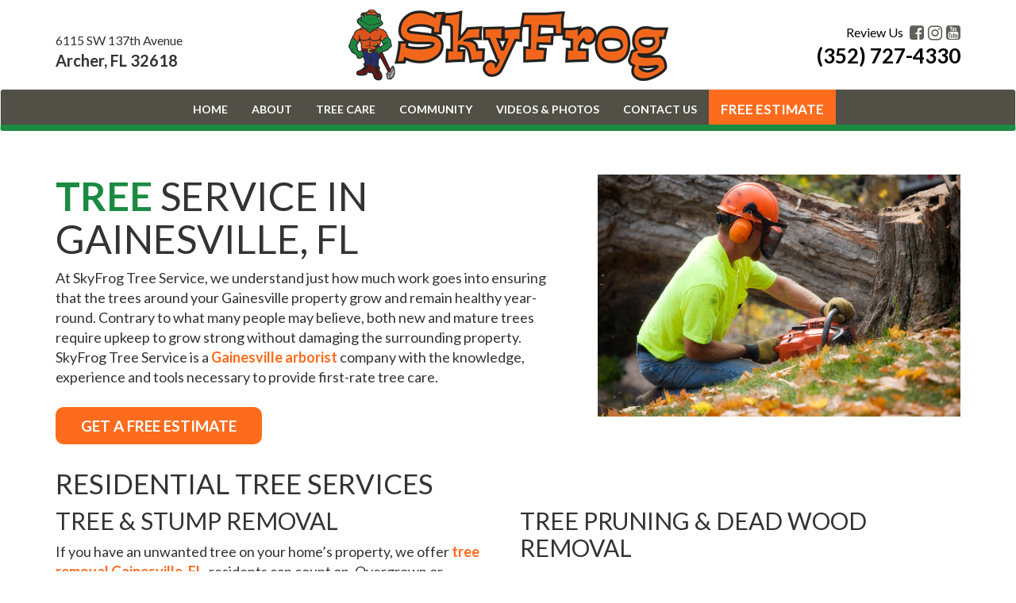

--- FILE ---
content_type: text/html; charset=UTF-8
request_url: https://www.skyfrogtreeservice.com/tree-service-in-gainesville-fl/
body_size: 4754
content:
<!DOCTYPE html>
<html itemscope itemtype="http://schema.org/WebPage" lang="en">
	<head prefix="og: http://ogp.me/ns# fb: http://ogp.me/ns/fb# product: http://ogp.me/ns/product#">
		<meta http-equiv="Content-Type" content="text/html; charset=utf-8" />
		<meta http-equiv="X-UA-Compatible" content="IE=edge">
		<meta name="robots" content="noodp,noydir" />
		<title>Residential & Commercial Tree Service</title>
		<meta name="description" content="SkyFrog Tree Service provides residential and commercial tree care services in Gainesville, FL. Contact us to learn more.">

		<link rel="publisher" href="https://plus.google.com/111459635619188878931"/>


		<!-- Schema.org markup for Google+ -->
		<meta itemprop="name" content="Residential & Commercial Tree Service">
		<meta itemprop="description" content="SkyFrog Tree Service provides residential and commercial tree care services in Gainesville, FL. Contact us to learn more.">
		
		<!-- FaceBook.com Open Graph Markup -->
		<meta property="og:type"                              content="website" /> 
		<meta property="og:url"                               content="https://www.skyfrogtreeservice.com/tree-service-in-gainesville-fl/" /> 
		<meta property="og:title"                             content="SkyFrog Tree Service" /> 
		<meta property="og:description"                       content="SkyFrog Tree Service provides tree care and tree services throughout Gainesville, FL and the surrounding areas." /> 
		<meta property="og:image"                             content="https://www.skyfrogtreeservice.com/content/uploads/gallery/action/thumb/20161130_SkyFrog1_Web_022.jpg" /> 


		<!-- Mobile Data -->
		<meta name="viewport" content="initial-scale=1.0,width=device-width" />
		<meta name="format-detection" content="telephone=no">
		<meta name="apple-mobile-web-app-status-bar-style" content="translucent black" />
		<meta name="apple-mobile-web-app-capable" content="yes">

		<!-- Standard Meta Data -->
		<link rel="canonical" href="https://www.skyfrogtreeservice.com/tree-service-in-gainesville-fl/" />
		<link rel="alternate" type="application/rss+xml" title="RSS 2.0" href="https://www.skyfrogtreeservice.com/feed/" />

		<!-- Webmaster Tools -->
		<meta name="google-site-verification" content="" />
		<meta name="msvalidate.01" content="" />

		<!-- Icons -->
		<link rel="shortcut icon" href="https://www.skyfrogtreeservice.com/content/themes/default/favicon.ico?v=2">
		<link rel="apple-touch-icon" href="https://www.skyfrogtreeservice.com/content/themes/default/apple-touch-icon.png">

		<!-- Stylesheets -->
		<link rel="stylesheet" href="//cdnjs.cloudflare.com/ajax/libs/twitter-bootstrap/3.3.6/css/bootstrap.min.css">
		<link rel="stylesheet" href="//cdnjs.cloudflare.com/ajax/libs/font-awesome/4.6.3/css/font-awesome.min.css">
		<link rel="stylesheet" href="https://fonts.googleapis.com/css?family=Lato%3A400%2C500%2C600%2C700%2C800%7CRoboto%3A400%2C500%2C100%2C100italic%2C300italic%2C300%2C400italic%2C500italic%2C700%2C700italic%2C900%2C900italic%7CRoboto%2BCondensed%3A400%2C300%2C300italic%2C400italic%2C700%2C700italic"/>
		<link rel="stylesheet" href="https://www.skyfrogtreeservice.com/content/themes/default/_/css/header.css">
		<link rel="stylesheet" href="https://www.skyfrogtreeservice.com/content/themes/default/_/css/footer.css">
		<link rel="stylesheet" href="https://www.skyfrogtreeservice.com/content/themes/default/style.css">
		
		<!-- Google Tag Manager -->
<script>(function(w,d,s,l,i){w[l]=w[l]||[];w[l].push({'gtm.start':
new Date().getTime(),event:'gtm.js'});var f=d.getElementsByTagName(s)[0],
j=d.createElement(s),dl=l!='dataLayer'?'&l='+l:'';j.async=true;j.src=
'https://www.googletagmanager.com/gtm.js?id='+i+dl;f.parentNode.insertBefore(j,f);
})(window,document,'script','dataLayer','GTM-M9N7XBT');</script>
<!-- End Google Tag Manager -->
		

	</head>

	<body id="post-49" class="type-page layout-page "><!-- Google Tag Manager (noscript) -->
<noscript><iframe src="https://www.googletagmanager.com/ns.html?id=GTM-M9N7XBT" height="0" width="0" style="display:none;visibility:hidden"></iframe></noscript>
<!-- End Google Tag Manager (noscript) -->

<header> 
		<div class="container"> 
		<div class="row">
			<div class="col-lg-3 col-sm-4 hidden-xs">
				<p class="address">
					6115 SW 137th Avenue<br>
					<span class="city">Archer, FL 32618</span>
				</p>
			</div>
			<div class="col-lg-6 col-sm-4">
				<div class="logo"><a href="/" rel="nofollow"><img src="/content/themes/default/_/img/logo/logo-header.png" alt="SkyFrog Tree Service" class="img-responsive pull-left"></a></div>
			</div>
			<div class="col-lg-3 col-sm-4 hidden-xs">
				<div class="pull-right text-right">
					<p class="text-right review-us"><a href="https://www.skyfrogtreeservice.com/review/" rel="nofollow" target="_blank" title="Review Us">Review Us</a></p>
					<ul class="sMedia"><li class="fa fa-facebook-square fa-lg"><a href="https://www.facebook.com/SkyFrogTreeService/" rel="nofollow" target="_blank"><span class ="sr-only">Social Media Button</span></a></li><li class="fa fa-instagram fa-lg"><a href="https://www.instagram.com/skyfrogtreeservice/" rel="nofollow" target="_blank"><span class ="sr-only">Social Media Button</span></a></li><li class="fa fa-youtube-square fa-lg"><a href="https://www.youtube.com/channel/UCsOpz_h2eAS7oUPDtJVQl6g" rel="nofollow" target="_blank"><span class ="sr-only">Social Media Button</span></a></li></ul>					<p class="phone"><a href="tel:3527274330">(352) 727-4330</a></p>
				</div>
			</div>
			<div class="col-xs-4 pull-right">
				<button type="button" class="navbar-toggle" data-toggle="collapse" data-target="#bs-example-navbar-collapse-1">
					<span class="sr-only">Toggle navigation</span>
					<i class="fa fa-bars fa-2x"></i>
				</button>
			</div>
		</div>
	</div>
	
	<!-- Navigation -->
	<div id="nav-container">
		<nav class="navbar navbar-default">
			<div class="collapse navbar-collapse dropdown" id="bs-example-navbar-collapse-1">
				<ul class="nav navbar-nav"><li class=""><a class="" href="https://www.skyfrogtreeservice.com/"  title="Home">Home</a><li class="  dropdown"><a class=" dropdown-toggle"  href="https://www.skyfrogtreeservice.com/about/"  title="About"> About </a><ul class="dropdown-menu"><li class="submenu"><a class="" href="https://www.skyfrogtreeservice.com/our-staff/" title="Our Staff">Our Staff</a><li class="submenu"><a class="" href="https://www.skyfrogtreeservice.com/education/" title="Education">Education</a><li class="submenu"><a class="" href="https://www.skyfrogtreeservice.com/tree-service-area/" title="Service Areas">Service Areas</a><li class="submenu"><a class="" href="https://www.skyfrogtreeservice.com/job-opportunities/" title="Job Opportunities">Job Opportunities</a><li class="submenu"><a class="" href="https://www.skyfrogtreeservice.com/faqs/" title="FAQs">FAQ</a><li class="submenu"><a class="" href="https://www.skyfrogtreeservice.com/testimonials/" title="Testimonials">Testimonials</a></ul><li class="  dropdown"><a class=" dropdown-toggle"  href="https://www.skyfrogtreeservice.com/services/"  title="Tree Care"> Tree Care </a><ul class="dropdown-menu"><li class="submenu"><a class="" href="https://www.skyfrogtreeservice.com/tree-removal/" title="Tree Removal">Tree Removal</a><li class="submenu"><a class="" href="https://www.skyfrogtreeservice.com/pruning-and-dead-wood-removal/" title="Pruning & Dead Wood Removal">Pruning & Dead Wood Removal</a><li class="submenu"><a class="" href="https://www.skyfrogtreeservice.com/emergency-storm-response/" title="Emergency Storm Response">Emergency Storm Response</a><li class="submenu"><a class="" href="https://www.skyfrogtreeservice.com/mature-tree-care/" title="Mature Tree Care">Mature Tree Care</a><li class="submenu"><a class="" href="https://www.skyfrogtreeservice.com/new-tree-establishment/" title="New Tree Establishment">New Tree Establishment</a><li class="submenu"><a class="" href="https://www.skyfrogtreeservice.com/multifamily-commercial-properties-in-gainesville/" title="Multifamily & Commercial Services">Multifamily & Commercial Services</a><li class="submenu"><a class="" href="https://www.skyfrogtreeservice.com/commercial-property-tree-maintenance/" title="Commercial Property Tree Maintenance">Commercial Maintenance</a><li class="submenu"><a class="" href="https://www.skyfrogtreeservice.com/air-spade-root-pruning-in-gainesville/" title="Air Spade Root Pruning in Gainesville, FL">Air Spade Root Pruning</a><li class="submenu"><a class="" href="https://www.skyfrogtreeservice.com/commercial-pruning-in-gainesville/" title="Commercial Pruning">Commercial Pruning</a><li class="submenu"><a class="" href="https://www.skyfrogtreeservice.com/stump-grinding/" title="Stump Grinding">Stump Grinding</a><li class="submenu"><a class="" href="https://www.skyfrogtreeservice.com/restoration-and-preservation/" title="Tree Restoration &amp; Preservation">Tree Restoration & Preservation</a></ul><li class=""><a class="" href="https://www.skyfrogtreeservice.com/community/"  title="Community">Community</a><li class=""><a class="" href="https://www.skyfrogtreeservice.com/gallery/"  title="Videos & Photos">Videos & Photos</a><li class=""><a class="" href="https://www.skyfrogtreeservice.com/contact/"  title="Contact Us">Contact Us</a></li><li class="btnLink"><a class="" href="https://www.skyfrogtreeservice.com/request-free-estimate/" title="Request a Quote/Send a Message">Free Estimate</a></li></ul>			</div>
		</nav>
	</div>
</header>
<script src="https://cdn.userway.org/widget.js" data-account="vZsX8kyRFY"></script>


<section id="content-section" class="section text-center">
	<div class="container">
		<div class="row">
							<div class="col-sm-7">
										<h1 class="two-tone"><span>Tree</span> Service in Gainesville, FL</h1>
					<p>At SkyFrog Tree Service, we understand just how much work goes into ensuring that the trees around your Gainesville property grow and remain healthy year-round. Contrary to what many people may believe, both new and mature trees require upkeep to grow strong without damaging the surrounding property. SkyFrog Tree Service is a <a title="Gainesville Arborist and Tree Care Services" href="https://www.skyfrogtreeservice.com/"><strong>Gainesville arborist</strong></a> company with the knowledge, experience and tools necessary to provide first-rate tree care.</p>
<p><a class="btn btn-primary btn-lg" style="margin-top: -5px;" href="https://www.skyfrogtreeservice.com/contact/" rel="nofollow">Get a Free Estimate</a></p>				</div>
				<div class="col-sm-5">
					<img src="/content/uploads/posts/49/tree-service-in-gainesville-fl.jpg" alt="tree-service-in-gainesville-fl.jpg" />				</div>
					</div>
		<div class="service-img">
			<h2>Residential Tree Services</h2>
<div class="row">
<div class="col-sm-6">
<h3>Tree &amp; Stump Removal</h3>
<p>If you have an unwanted tree on your home&rsquo;s property, we offer <a title="Gainesville Tree Removal Services" href="https://www.skyfrogtreeservice.com/tree-removal/"><strong>tree removal Gainesville, FL</strong></a>, residents can count on. Overgrown or damaged trees can pose serious danger when they aren&rsquo;t removed by professional arborists. Leftover tree stumps from improperly cut trees can be an eyesore on your property and potentially attract pests. Our stump removal and stump grinding services can ensure that your home&rsquo;s landscape looks perfectly even. To make the most of the stump, we can grind it into mulch.</p>
<h3>Emergency Storm Response</h3>
<p>In Florida, heavy storms and strong winds can weaken and damage tree limbs, causing them to break, fall, and potentially damage homes, cars and other valuables. Our 24-hour <a title="Gainesville Emergency Storm Response Tree Care" href="https://www.skyfrogtreeservice.com/emergency-storm-response/">emergency storm response</a> service assists Gainesville residents with the removal of trees, limbs and debris from damaged areas. We can also provide further trimming services to prepare trees for an upcoming storm.</p>
</div>
<div class="col-sm-6">
<h3>Tree Pruning &amp; Dead Wood Removal</h3>
<p>At SkyFrog Tree Service, we believe trees should be both beautiful and healthy. Our services include dead wood removal, pruning and <a title="Pruning &amp; Dead Wood Removal in Gainesville" href="https://www.skyfrogtreeservice.com/pruning-and-dead-wood-removal/"><strong>tree trimming Gainesville, FL</strong></a><strong>,</strong> residents can rely on to reduce safety hazards, allow more light to reach their landscape, maintain healthy canopies, ensure proper tree growth and improve the overall aesthetic value of their properties.</p>
<h3>Mature Tree Care</h3>
<p>While trees of all ages require regular maintenance to ensure proper development, many people don't realize that <a title="Mature Tree Care in Gainesville" href="https://www.skyfrogtreeservice.com/mature-tree-care/">mature trees need specific types of care</a> and maintenance to stay healthy. Certified<strong> arborists in Gainesville</strong> with SkyFrog Tree Service can help reduce the likelihood of old trees endangering their surroundings and advise you if any precautionary safety measures need to be taken.</p>
</div>
</div>
<h2>Commercial Tree Services</h2>
<div class="row">
<div class="col-sm-6">
<h3>Tree Trimming</h3>
<p>Improve your business&rsquo; aesthetic with regular tree maintenance from a certified Gainesville arborist with <strong>SkyFrog Tree Service</strong>. Trees can provide shade and give any property a natural appeal. Our trimming service removes overgrowth to allow more moisture and light to reach the rest of the canopy and tree. Contact us so your property, employees an clientele can enjoy the benefits of commercial tree maintenance year-round.</p>
<h3>Mature Tree Care</h3>
<p>Mature trees provide comfort and aesthetics to many commercial properties throughout Gainesville, FL. Our certified arborists can help you keep them healthy for years to come. They assess mature trees for possible health issues and recommend proven solutions to extend the trees&rsquo; longevity and boost their aesthetic value.</p>
</div>
<div class="col-sm-6">
<h3>Commercial Pruning</h3>
<p>Commercial tree pruning in Gainesville, FL, is a strategic alternative to regular tree trimming. Pruning is generally done when the tree is in its dormant state. The main reasons for pruning are to protect the tree's overall health, improve or maintain the structural integrity for safety reasons, and enhance the appearance of the tree and its surrounding landscape. Pruning services include crown thinning, heading back and large limb removal.</p>
<h3>New Tree Establishment</h3>
<p>Business owners are highly concerned with how their offices look, feel and come across to clients, employees and stakeholders. At SkyFrog Tree Service, we have the necessary equipment and expertise to properly establish and care for new trees on your property.</p>
</div>
</div>
<h2>Tree Service Company in Gainesville, FL</h2>
<p>At SkyFrog Tree Service, we are dedicated to providing our clients with tree care services of the highest quality. Contact us today to schedule residential and commercial <strong>tree service Gainesville</strong>, FL, residents trust.</p>		</div>
	</div>
</section><div id="footer" class="text-center">
	<div class="container">
		<div class="row">
			<div class="col-xs-12">
				<div class="frog-img">
					<img src="/content/themes/default/_/img/logo/logo-footer.png" alt="SkyFrog Tree Service" class="img-responsive">
					<p class="phone"><a href="tel:3527274330">(352) 727-4330</a></p>  
					<p class="address">6115 SW 137th Avenue, Archer, FL 32618</p>
					<ul class="sMedia"><li class="fa fa-facebook-square fa-2x"><a href="https://www.facebook.com/SkyFrogTreeService/" rel="nofollow" target="_blank"><span class ="sr-only">Social Media Button</span></a></li><li class="fa fa-instagram fa-2x"><a href="https://www.instagram.com/skyfrogtreeservice/" rel="nofollow" target="_blank"><span class ="sr-only">Social Media Button</span></a></li><li class="fa fa-youtube-square fa-2x"><a href="https://www.youtube.com/channel/UCsOpz_h2eAS7oUPDtJVQl6g" rel="nofollow" target="_blank"><span class ="sr-only">Social Media Button</span></a></li></ul>				</div>
				<button class="back-to-top" style="bottom: -50px;"><i class="fa fa-angle-up" aria-hidden="true"></i><span class ="sr-only">Back to Top Button</span></button>
			</div>
		</div>
	</div>
</div>

<div id="copyright"><!-- begin copyright -->
	<div class="container">
		<div class="row">
			<div class="col-xs-12 col-sm-8 text-left">
				Copyright &copy; 2025 SkyFrogTreeService.com - All Rights Reserved
			</div>
			<div class="col-xs-12 col-sm-4 text-right item">
				<a target="_blank" href="https://www.jumpem.com/" title="Website Design and Marketing">Website Design &amp; Marketing</a> By <span>JUMPEM</span>
			</div>
		</div>
	</div>
</div>

<div id="mobile-footer"><!-- begin mobile footer -->
	<ul class="x2"> <!-- no class = 100% || x3 = 33.33% -->
		<li><a href="tel:3527274330" title="Call Now!">
			<span><i class="fa fa-mobile"></i>Contact Us</span><!-- single span -> 14px -->
		</a></li>
		<li><a href="/contact/" title="Contact Us!"><!-- more than 2 spans -> icons stay hidden -->
			<span class="line-height"><i class="hidden-xs fa fa-pencil"></i>Get Estimate</span>
		</a></li>
	</ul>
</div>

	<!-- Javascript -->

	<script src="//cdnjs.cloudflare.com/ajax/libs/jquery/2.2.4/jquery.min.js"></script>
	<script src="//cdnjs.cloudflare.com/ajax/libs/twitter-bootstrap/3.3.6/js/bootstrap.min.js"></script>
	<script src="//cdnjs.cloudflare.com/ajax/libs/jquery-validate/1.15.0/jquery.validate.min.js"></script>
	<script src="//cdnjs.cloudflare.com/ajax/libs/jquery-validate/1.15.0/additional-methods.min.js"></script><link rel="stylesheet" href="//cdnjs.cloudflare.com/ajax/libs/ekko-lightbox/5.1.1/ekko-lightbox.min.css">
		
	<script src="//cdnjs.cloudflare.com/ajax/libs/ekko-lightbox/5.1.1/ekko-lightbox.min.js"></script>
	<script src="https://www.skyfrogtreeservice.com/content/themes/default/app.js"></script>
	<script src="//maps.googleapis.com/maps/api/js?key=AIzaSyAg2UtbraUYg8k1pzn9lM2JZ2K5hcTAa3w&callback=initMap"></script>

	</body>
</html>

--- FILE ---
content_type: text/css
request_url: https://www.skyfrogtreeservice.com/content/themes/default/_/css/footer.css
body_size: -97
content:
.mobile-contact a {width:100%; line-height:50px; height:50px; text-align:center; display:block; font-size:25px; background-color:#000; color:#FFF; text-decoration:none;}

.bottom-footer .container {padding:10px 0; text-align:center;}

@media(min-width:768px){
	.f-left {float:left; text-align:left;}
	.f-right {float:right; text-align:right;}

}

--- FILE ---
content_type: text/css
request_url: https://www.skyfrogtreeservice.com/content/themes/default/style.css
body_size: 9965
content:
@media only screen and (max-width : 320px) {html{font-size:8.5px;}}
@media only screen and (min-width : 320px) {html{font-size:9px;}}
@media only screen and (min-width : 480px)  {html{font-size:8px;}}
@media only screen and (min-width : 768px)  {html{font-size:8.5px;}}
@media only screen and (min-width : 992px)  {html{font-size:9px;}}
@media only screen and (min-width : 1200px)  {html{font-size:10px;}}
@media (max-width:767px) {body {padding-bottom:30px;}}

/* reset */
* {box-sizing: border-box;-moz-box-sizing: border-box;-webkit-box-sizing: border-box;outline:none!important;}
a,abbr,acronym,address,applet,article,aside,audio,b,big,blockquote,body,canvas,caption,center,cite,code,dd,del,details,dfn,div,dl,dt,em,embed,fieldset,figcaption,figure,footer,form,h1,h2,h3,h4,h5,h6,header,hgroup,html,i,iframe,img,ins,kbd,label,legend,li,mark,menu,nav,object,ol,output,p,pre,q,ruby,s,samp,section,small,span,strike,strong,sub,summary,sup,table,tbody,td,tfoot,th,thead,time,tr,tt,u,ul,var,video{margin:0;padding:0;border:0;vertical-align:baseline}body{line-height:1}ol,ul{list-style:none}blockquote,q{quotes:none}blockquote:after,blockquote:before,q:after,q:before{content:'';content:none}table{border-collapse:collapse;border-spacing:0}

img {max-width:100%;height:auto;}

a, a:active, a:focus, a:hover, a:visited {text-decoration:none;}
body {-webkit-font-smoothing: antialiased;-moz-osx-font-smoothing: grayscale;padding:0;margin:0;overflow-y:auto !important;font-family: "Lato";font-size:1.6rem;overflow:hidden;}

h1, h2, h3, h4, h5, h6 {margin:0;text-transform:uppercase;}

/* default heading font sizes */
h1, .h1 {font-size:5rem;line-height:5.4rem;margin-top:0;}
h2 {font-size:3.5rem;line-height:3.9rem;margin-bottom:1rem;}
h3 {font-size:3rem;line-height:3.4rem;margin-bottom:1rem;}
h4 {font-size:2.4rem;line-height:2.8rem;margin-bottom:1rem;}
h5 {font-size:1.4rem;line-height:1.8rem;}
h6 {font-size:1.4rem;line-height:1.8rem;}

p {line-height:1.4;}

/* helper classes */
.section {padding:45px 0;} /* adjustable spacing between sections */
.section-lg {padding:60px 0;} /* adjustable spacing between sections */
.no-margin {margin:0!important;}

.relative {position:relative;}
.absolute {position:absolute;}


/** noscript styles **/
.wufoo {visibility:visible!important;}
.google-map {height:0;}
.carousel-indicators {display:none;}

/* Fixes */
/*.container-fluid {max-width:1170px;}*/
a:focus, button:focus, *:focus {outline-width: 0;}
img{max-width:100%}
.text-bold {font-weight:bold;}
.text-italic {font-style:italic;}
.text-underline {text-decoration:underline;}
.text-large {font-size:20px;}
.text-larger {font-size:24px;}


/* FORM STUFF */
.wufoo label.error {color:#CC0000;}
#google-recaptcha {position:relative; width:305px; height:78px;}
#google-recaptcha .g-recaptcha {position:absolute;}
#google-recaptcha .captcha {position:absolute; z-index:-1; bottom:5px; right:5px;}
#google-recaptcha .error {position:relative; top:78px;}
/* resize captcha in mobile code:
@media(max-width:767px){#google-recaptcha {transform:scale(0.77);-webkit-transform:scale(0.77);transform-origin:0 0;-webkit-transform-origin:0 0;}}
*/

body {
	font-family: 'Lato', sans-serif;
	margin: 0;
	height: 100%;
	overflow-x: hidden;
}
p, li {
	font-size: 1.8rem;
	line-height:1.4;
}

a {
	color: #FD6C1D;
}
a:hover {
	color: #1B8B41;
}
ul {
	list-style-type: none;
}
.btn {
	font-size: 14px;
	font-weight: bold;
	border-radius: 10px;
	text-transform: uppercase;
	color: #fff;
	background-color: #FD6C1D;
	border: 0;
}
.btn:hover {
	color: #FD6C1D;
}
.green {
	color: #1B8B41;
}
.bold {
	font-weight: 900;
}

/***** HEADER ******/
@media only screen and (min-width: 1200px) {
	header {
		margin-bottom: 10px;
	}
}
.address {
	margin-top: 25px;
}
.review-us {
	margin-top: 20px;
	display:inline-block;
}
.logo {
		margin-top: 15px;
		margin-bottom: 5px;
		margin-left: 10px;
		margin-right: auto;
		max-width: 220px;
}
@media only screen and (min-width: 340px) {
	.logo {
		margin-bottom: 10px;
		margin-left: auto;
		margin-right: auto;
		max-width: 220px;
	}
}
@media only screen and (min-width: 768px) {
	.logo {
		margin-top: 20px;
		margin-left: auto;
		margin-right: auto;
		max-width: 100%;
	}
	.address {
		margin-top: 20px;
	}
	.review-us {
		margin-top: 15px;
	}
}
@media only screen and (min-width: 992px) {
	.logo {
		margin-bottom: 10px;
		margin-left: 15px;
	}
}
@media only screen and (min-width : 1200px) {
	.logo {
		margin-top: 0;
		margin-left: 65px;
		margin-right: auto;
		max-width: 100%;
	}
	.address {
		margin-top: 40px;
	}
	.review-us {
		margin-top: 35px;
	}
}
.review-us {
	font-size: 16px;
}
.phone a {
	color:#000;
	font-size: 26px;
	font-weight: 600;
	text-decoration: none;
}
@media(min-width:800px){
	.phone:hover {cursor:text;}
	.phone a {pointer-events:none;}
}
.address {
	font-size: 16px;
}
.city {
	font-size: 20px;
	font-weight: 600;
}
header a {
	margin-left: 0px;
	margin-right: 0px;
	font-size: 1.2rem;
}
header .sMedia {display:inline-block;}
header .sMedia li {
	margin-left:5px;
}


/******** NAV *********/
.navbar {
	background-color: transparent;
	width: 100%;
	min-height: 0;
	border-bottom: 8px solid #1B8B41;
	margin-bottom:0;
}
nav {
	font-size: 16px;
	font-weight: bold;
	text-transform: uppercase;
}
.submenu {
	font-size: 0.8em;
}
@media only screen and (min-width: 768px) {
	.navbar {
		min-height: 50px;
	}
	nav {
		font-size: 8px;
	}
}
@media only screen and (min-width: 992px) {
	nav {
		font-size: 12px;
	}
}
@media only screen and (min-width: 1200px) {
	nav {
		font-size: 16px;
	}
}
.navbar-toggle {
	position: absolute;
	bottom: 75px;
	color: #FD6C1D;
	border: 0;
	font-size: 20px;
	height: 50px;
	width: 50px;
	top: -20px;
	right: 0;
}
@media only screen and (max-width: 677px) {
	.navbar-toggle {
		top: -70px;
		right: 0;
	}
}
/***** MOBILE NAV BACKGROUND ******/
.navbar-default .nav {
	background-color: rgba(80,80,70,0.9);
	position: relative;
	z-index: 9;
}
@media only screen and (min-width: 768px) {
	.navbar-default .nav {
		background-color: transparent;
	}
}
.navbar-default .navbar-collapse, .navbar-default .navbar-form {
	border: none;
}
/**********************************/
/**** links ****/
.btnLink a {background-color: #FD6C1D!important;font-weight:600!important;font-size:1.7rem!important;}
.btnLink a:hover, .btnLink a:focus {background-color: #1B8B41!important;}
@media(max-width:991px){
	.btnLink a {font-size:1.5rem!important;}
}


.navbar-default .nav li a {
    color: #fff;
    text-align: left;
    z-index: 9;
}
.navbar-default .nav li a:hover, .navbar-default .nav li a:focus {
    color: #fff;
}
.navbar-default .nav li a:hover, .navbar-default .nav li a:active, .navbar-default .nav li a:focus {
    background-color: #FD6C1D;
}
.navbar-nav>li>a {
	padding-bottom: 9px;
}
/*** SUBMENU LINKS ****/
.navbar-default .navbar-nav .open .dropdown-menu>li>a {
	color: #fff;
	text-align: left;
	position: relative;
}
.navbar-default .navbar-nav .open .dropdown-menu>li>a:hover {
	color: #fff;
	background-color: #FD6C1D;
}
/*** DESKTOP DROPDOWN MENU ****/	
.dropdown-menu {
	background-color: rgba(80,80,70,0.7);
	margin-top: -1px;
	border: none;
	border-radius: 0;
}
.dropdown-menu li a {
	margin-top: 5px;
	font-weight: 700;
	font-size: ;
	padding: 8px 15px;
	color: #fff;
}
.navbar-default .navbar-nav .dropdown-menu > li > a {
	color: #fff;
	font-size: 16px;
}

/***** INTRO IMG & BUTTONS  *****/
.layout-index #intro {
	width: 100%;
	background-size: 100%;
	background-image: url('/content/themes/default/_/img/site/index/header-image.jpg');
	background-repeat: none; 
    background-attachment: scroll;
    background-position: center;
    -webkit-background-size: cover;
    -moz-background-size: cover;
    background-size: cover;
    -o-background-size: cover;
    text-align: center;
    margin-top: -20px;
}
#intro p {
	font-size: 2.2em;
	color: #fff;
	font-weight: 700;
	text-transform: uppercase;
}
#intro.dual p {font-size:1.8em;}
#intro .tag, #intro.dual .tag {
	font-size: 1.2em;
	text-transform: none;
}
.push-down {
	margin-top: 30px;
}
@media only screen and (min-width : 480px) {
	.push-down {
	margin-top: 150px;
	}	
}
@media(max-width:767px){
	#intro.dual .btn {padding:10px;margin:15px 0 55px 0;}
}
@media only screen and (min-width: 768px) {
	.push-down {
		margin-top: 350px;
	}
	#intro .wrapper {padding:9rem 0;}
	#intro.dual .push-down {margin-top:6rem;margin:0;}
	#intro p {
		font-size: 5.1em;
	}
	#intro.dual p {
		font-size: 3.9em;line-height:1.2; 
	}
	#intro .tag {
		font-size: 2.6em;
		margin-top: -20px;
	}
	#intro.dual .tag {font-size: 1.9em;margin-top:-10px;}
	#intro.dual .btn {margin-top:20px;}
}
@media(min-width:992px){
	#intro .wrapper {width:100%;}
}
@media(min-width:1379px){
	#intro .wrapper {padding:11rem 0;}
	#intro.dual .visible-lg {display:none!important;}
}
#intro .btn {
	margin-bottom: 55px;
	margin-left: 15px;
	margin-right: 15px;
	margin-top: 15px;
	font-size: 1.3em;
	padding: 10px 35px
}
/***** ABOVE TREE SECTION ****/
.tree-section h2 {
		margin-top: -4px;
	}
@media only screen and (min-width : 768px) {
	.tree-section h1 {
		/* margin-top: 40px; */
	}
}
@media only screen and (min-width : 992px) {
	.side-space {
		display: block;
	    margin-left: 150px;
	    margin-right: 150px;
	}
}
.mobile-btn {
	margin-left: auto;
	margin-right: auto;
	padding: 8px 20px;
}
/****** TREE SECTION ******/
.tree-section ul {
	padding-left: 0;
}
.left-col, .right-col {
	text-align: center;
}
.tree-section h4 {
	font-weight: 700;
	margin-top: 30px;
	text-transform: none;
}
.tree-section h4 a {
	color: #000;
	border-bottom: 1px solid #1B8B41;
}
.tree-section .green {
	font-weight: 700;
	font-size: 1.1em;
}
@media only screen and (min-width : 768px) {
	.tree-section h4 a {
		color: #000;
		border-bottom: none;
	}
	.left-col {
		text-align: left;
		margin-left: 25px;
	}
	.right-col {
		text-align: right;
		float: right !important;
		margin-right: 25px;
	}
	.right-col, .left-col {
		margin-top: 75px;
		margin-bottom: 75px;
	}
	/*.tree-section p {
		margin-bottom: -1px;
	}*/
	.tree {
		position: relative;
		overflow: hidden;
	}
 	.tree::before {
 		background-image: url('/content/themes/default/_/img/site/index/tree.jpg');
		background-repeat: no-repeat; 
		background-position: center;
		background-size: auto 100%; 
 		padding-bottom: 0px; 
 		display: block;
 		position: absolute;
 		left: 0;
	    top: 0;
	    width: 100%;
	    height: 100%;
	    z-index: -1;
	    opacity: 0.5;
	}
	.tree-space {
		margin-bottom: 20px;
	}
	.tree-space li {
		margin-bottom: 5px;
	}
}
@media (min-width: 992px) {
	.tree-space {
		margin-bottom: 25px;
	}
	.tree{
		background-image: url('/content/themes/default/_/img/site/index/tree.jpg');
		background-repeat: no-repeat; 
		background-position: center;
		background-size: auto 100%; 
	}
	.wrapper {
		width: 80%;
	}
	.right-col .wrapper {
		margin-left: auto;
	}
}

@media (min-width: 1200px) {
	.tree {
		background-image: url('/content/themes/default/_/img/site/index/tree.jpg');
		background-repeat: no-repeat; 
		background-position: center;
		background-size: auto 100%; 
		margin-top: 0; /* was -10px */
		padding-bottom: 0px;
	}
	.right-col, .left-col {
		margin-top: 100px;
		margin-bottom: 100px;
	}
} 
/**** ROOTS SECTION ******/
.roots-section {
	background-color: #505046;
	color: #fff;
}
.bg-roots {
	background-image: url('/content/themes/default/_/img/site/index/roots.png');
	background-repeat: no-repeat; 
	background-position: center top;
}
/*.roots-section h2 {
	margin-top: 50px;
}*/
.roots-section .btn {
	margin: 15px 0px;
}
.roots-section .border {
	border-bottom: 5px solid #1B8B41;	
	margin-bottom: 10px;
}
.roots-btns {
	margin: 25px 0;
}
@media (min-width: 768px) {
	/*.roots-section h2 {
		margin-top: 65px;
		margin-bottom: 15px;
	}*/
	.em-col {
		min-height: 724px;
	}
	.roots-section .border {
		margin-bottom: 15px;
	}
	/*.roots-section {
		min-height: 630px;
		position: relative;
	}*/
	.roots-btns {
		display: inline-block;
		vertical-align: middle;
		margin: 40px 0px;
	}
	.roots-btns .btn {
		font-size: 1.2em;
		padding-left: 30px;
		padding-right: 30px;
		margin-bottom: ;
	}
}
@media only screen and (min-width : 992px) {
	/*.roots-section {
		min-height: 700px;
	}*/
	.roots-section p {
		margin-bottom: 40px;
	}
	/*.roots-section h2 {
		margin-top: 65px;
	}*/
	.roots-btns {
		display: inline-block;
		vertical-align: middle;
		margin: 0px;
	}
	.roots-btns .btn {
		font-size: 1.2em;
		padding-left: 40px;
		padding-right: 40px;
	}
	.em-col {
		min-height: 738px;
	}
}
@media only screen and (min-width : 1200px) {
	/*.roots-section {
		min-height: 621px;
	}*/
	/*.em-col {
		min-height: 628px;
	}*/
	.roots-btns {
		margin: 30px 0px;
	}
	.roots-btns .btn {
		font-size: 1.2em;
		padding-left: 70px;
		padding-right: 70px;
	}	
}
.length {
	width: 40%;
}
.img-left {
	content: '';
	background-image: url('/content/themes/default/_/img/site/index/left-side.jpg');
	background-repeat: no-repeat; 
	background-position: center;
	background-size: cover;
	position: absolute;
	top: 0;
	left: 0;
}
.img-right {
	content: '';
	background-image: url('/content/themes/default/_/img/site/index/right-side.jpg');
	background-repeat: no-repeat; 
	background-position: center;
	background-size: cover;
}
/***** CLIENT TESTIMONY SECTION ******/
.client-testimony h2 {
	margin-top: 50px;
	margin-bottom: 40px;
}
.blurb {
	background-color: #EDEDED;
	border-radius: 10px;
	text-align: center;
	padding-top: 15px;	
}
.blurb h4 {
	font-weight: 700;
	text-transform: none;
}
.blurb p {
	padding: 0 45px 35px 45px;
}
/**** Testimony Carousel ****/
.carousel-indicators {
	padding-top: 5px;
	position:relative;
	bottom:0;
}
@media(max-width:767px){
	.carousel-indicators {margin-bottom:3rem;}
}
.carousel-indicators li {
  display: inline-block;
  width: 13px;
  height: 13px;
  margin: 0 3px 0 3px;
  text-indent: -999px;
  cursor: pointer;
  background-color: #000 \9;
  background-color: rgba(0, 0, 0, 0);
  border: 1px solid #a5a5a5;
  border-radius: 10px;
}
.carousel-indicators .active {
  width: 15px;
  height: 15px;
  margin: 0 3px 0 3px;
  background-color: #1B8B41;
}
.item {
	padding-bottom: 0px;
}
.carousel h3 {
	text-transform: none;
}
@media(min-width:768px){
	.carousel-indicators {padding-top: 20px;}
}
/*** Partners Logos  ***/
#partners {
	text-align: center;
	margin-top: 90px;
	margin-bottom: 60px;
}
#partners img {
	padding-left: 20px;
	padding-right: 20px;
	border-left: 1px solid #EDEDED;
}
.right-border {
	border-right: 1px solid #EDEDED;
}
@media only screen and (min-width : 768px) {
	.right-border-sm {
		border-right: 1px solid #EDEDED;
	}
}
 @media only screen and (min-width : 884px) {
 	.right-border-md {
 		border-right: 1px solid #EDEDED;
 	}
 	.no-right-border-md {
 		border-right: none;
 	}
}
@media only screen and (min-width : 1099px) {
	.right-border-sm, .right-border-md {
		border-right: none;
	}
	.right-border-lg {
		border-right: 1px solid #EDEDED;
	}
}
/**** Landscaping Partner ****/
.bg-gray {
	background-color: #EDEDED;
}
.landscape-partner {
	text-align: center;
	padding:30px 0;
}
.landscape-partner h2 {
	margin-top: 0px;
	margin-bottom:1.5rem;
}
.landscape-partner .btn {
	margin-left: -15px;
	margin-right: -15px;
	margin-bottom: 0px;
}
 @media only screen and (min-width : 768px) {
 	.landscape-partner h2 {
		margin-top: 0px;
		margin-bottom:1.5rem;
	}
	.landscape-partner .btn {
		font-size: 1.3em;
		padding-left: 50px;
		padding-right: 50px;
	}
}
/******* FOOTER *******/
.bg-footer {
	background-image: url('/content/themes/default/_/img/site/index/footer-background.jpg');
	background-repeat: no-repeat; 
	background-position: center;
	background-size: cover;
	padding: 30px 0 20px 0;
	margin-top: 10px;
}
.bg-frog {
		min-height: 330px;
}
 @media (min-width: 992px) {
 	.bg-frog {
		background-image: url('/content/themes/default/_/img/site/index/frog.png');
		background-repeat: no-repeat;
		background-position: 20% 35%;
		min-height: 350px;
		padding-left: 120px;
	}
 }
 @media (min-width: 1200px) {
 	.bg-frog {
		background-image: url('/content/themes/default/_/img/site/index/frog.png');
		background-repeat: no-repeat;
		background-position: 29% 93%;
		min-height: 350px;
	}
 }
.bg-frog img {
	margin-left: auto;
	margin-right: auto;
	padding-top: 42px;
}
.footer-contact {
	margin-top: -21px;
}
.bg-footer {
	color: #D7D9D8;
}
.bg-footer .fa {
	color: #D7D9D8;
	margin-top: 10px;
	margin-left: 3px;
	margin-right: 3px;
}
.footer-phone {
	font-size: 37px;
	margin-bottom:15px;
}
.footer-address {
	font-size: 20px;
	text-transform: none;
}
footer {
	background-color: #252120;
	color: #fff;
	text-align: center;
	padding: 8px;
}
footer p {
	font-size: 0.8em;
}
@media only screen and (min-width : 768px) {
	footer p {
		font-size: 0.9em;
		white-space: nowrap;
	}
	.jumpem {
		margin-right: -170px
	}
}
@media only screen and (min-width : 992px) {
	footer p {
		font-size: 1em;
	}
}
footer a {
	color: #fff;
}
.upper {
	text-transform: uppercase;
}
.footer-space {
	margin-bottom: 25px;
}
/*** SERVICES / FAQS / & CONTACT ***/
.services h1, .faqs h1, .contact h1 {
	text-align: center;
	margin-bottom: 10px;
}
.top-img-space {
	margin-top: 20px;
}
@media only screen and (min-width : 768px) {
	.services h1, .faqs h1, .contact h1 {
		text-align: left;
		margin-top: 65px;
	}
	.top-img-space {
		margin-top: 45px;
	}
}

@media only screen and (max-width : 767px) {
	.services .btn, .faqs .btn {
		margin-top: 20px;
		margin-bottom: 10px;
		display: block;
	  	margin-right: 20px;
	  	margin-left: 20px;
	}
}


.services h2, .services h3, .services h4 {
	margin-top: 25px;
	margin-bottom: 8px;
	text-align: center;
}
.pic-space {
	margin-top: 5px;
}
.services ul {
	font-size: 1.2em;
}
.services li {
	padding: 5px;
	left: -15px;
	white-space: normal;
}
.services i {
	color: #1B8B41;
	font-size: 0.8em;
	padding-top: 10px;
	padding-right: 10px;
}
.services blockquote {
	padding: 15px;
	border-left: 5px solid #FD6C1D;
	margin-top: 13px;
	margin-bottom: 13px;
}
.services .bg-gray {
	margin-top: 30px;
}
.services .bg-footer {
	margin-top: 45px;
}
@media only screen and (min-width : 768px) {
	.services .btn, .faqs .btn {
		font-size: 1.2em;
		padding-left: 35px;
		padding-right: 35px;
		margin-top: 15px;
	}
	.services h2 {
		text-align: left;
		margin-top: 55px;
		margin-bottom: 16px;
	}
	.services h3 {
		text-align: left;
		margin-top: 35px;
		margin-bottom: 16px;
	}
	.services h4 {
		text-align: left;
		margin-top: 50px;
		margin-bottom: 16px;
	}
	.services .bg-gray {
		margin-top: 50px;
	}
}
/**** FAQS PAGE ****/
.panel-title {
	font-size: 1.4em;
	font-weight: 700;
}
.faqs i {
	color: #FD6C1D;
	margin-right: 15px;
}
.panel-group {
	margin-bottom: 15px;
}
.panel-heading {
	border-radius: 0;
}
.panel-default > .panel-heading {
	background-color: #fff;
}
.panel-default > .panel-heading + .panel-collapse > .panel-body {
	border-top: 0;
}
.panel-body {
	padding: 5px 40px 30px 40px;
	font-size: 1.2em;
}
.first {
	margin-top: 15px;
}
.last {
	margin-bottom: 20px;
}
@media only screen and (min-width : 768px) {
	.first {
		margin-top: 70px;
	}
	.last {
		margin-bottom: 45px;
	}
}
/**** CONTACT PAGE ****/
.contact i {
	color: #FD6C1D;
	font-size: 1.3em;
}
.contact ul li {
	font-size: 1.2em;
	margin-left: 10px;
	padding-bottom: 5px;
}
.left-space {
	padding-left: 5px;
}
.spaced li {
	margin-top: 20px;
}
.top-space {
	margin-top: 20px;
}
@media only screen and (min-width : 768px) {
	.contact ul li {
		font-size: 1.6em;
	}
}
/** contact form **/
.form-group div {
	margin-bottom: 15px;
}
.form-control {
	border-radius: 0px;
}
.contact .submit {
	font-size: 18px;
	font-weight: bold;
	border-radius: 10px;
	text-transform: uppercase;
	color: #fff;
	background-color: #FD6C1D;
	border: 0;
	padding: 10px 55px 10px 55px;
}
.privacy-policy-btn {
	background-color: #fff;
	color: #454344;
	font-weight: normal;
	padding: 10px 15px;
	margin-top: 10px;
}
/**** TESTIMONIALS / TREE CARE SERVICES (SERVICE SECTION) / GALLERY / BLOG / BLOG POST PAGES ****/
.bottom {
	margin-bottom: 0px;
}
@media only screen and (min-width : 768px) {
	.testimony h1, .service-section h1, .gallery h1, .blog h1 {
		margin-top: 20px;
	}
	.bottom {
		margin-bottom: 20px;
	}
}
/**** TESTIMONIALS PAGE ****/	
#myCarousel a {
   background-image: none;
}
#myCarousel .fa {
	color: #1B8B41;
	position: absolute;
	bottom: 0;
}
#myCarousel .fa-angle-left {
	left: 0;
}
#myCarousel .fa-angle-right {
	right: 0;
}
.testimony .carousel {
	padding-bottom: 25px;
}
@media only screen and (min-width : 768px) {
	#myCarousel .fa {
		margin-top: 250px;
		position: relative;
	}
	#myCarousel .fa-angle-left {
		margin-right: 35px;
	}
	#myCarousel .fa-angle-right {
		margin-left: 35px;
	}
}
@media only screen and (min-width : 992px) {
	#myCarousel .fa {
		margin-top: 250px;
	}
}
/*** TREE CARE SERVICES PAGE ***/
.service-section h1 {
	text-align: center;
}
@media only screen and (min-width : 768px) {
	.service-section p {
		margin-bottom: 40px;
		margin-top: 20px;
	}
}
.img-row {
	display: table;
	align-content: center;
	width: 100%;
}
.img-row h3 {
	text-align: center;
	font-weight: bold;
	display: table-cell;
	vertical-align: middle;
	height: 350px;
	line-height: 45px;
}
.img-row a {
	color: #fff;
}
.bg-tree-removal {
	background-image: url('/content/themes/default/_/img/site/service-section/tree-removal.jpg');
	background-repeat: no-repeat; 
	background-position: center;
	background-size: cover;
	margin-bottom: 25px;
}
.bg-pruning {
	background-image: url('/content/themes/default/_/img/site/service-section/pruning-dead-wood-removal.jpg');
	background-repeat: no-repeat; 
	background-position: center;
	background-size: cover;
	margin-bottom: 25px;
}
.bg-grinding {
	background-image: url('/content/themes/default/_/img/site/service-section/stump-grinding.jpg');
	background-repeat: no-repeat; 
	background-position: center;
	background-size: cover;
	margin-bottom: 25px;
}
.bg-new-tree {
	background-image: url('/content/themes/default/_/img/site/service-section/new-tree-establishment.jpg');
	background-repeat: no-repeat; 
	background-position: center;
	background-size: cover;
	margin-bottom: 25px;
}
.bg-emergency {
	background-image: url('/content/themes/default/_/img/site/service-section/emergency-storm-response.jpg');
	background-repeat: no-repeat; 
	background-position: center;
	background-size: cover;
	margin-bottom: 25px;
}
.bg-mature-tree {
	background-image: url('/content/themes/default/_/img/site/service-section/mature-tree-care.jpg');
	background-repeat: no-repeat; 
	background-position: center;
	background-size: cover;
	margin-bottom: 20px;
} 
@media (min-width: 992px) {
	.bg-tree-removal {
		background-image: url('/content/themes/default/_/img/site/service-section/tree-removal.jpg');
		background-repeat: no-repeat; 
		background-position: center;
		background-size: auto;	
	}
	.bg-pruning {
		background-image: url('/content/themes/default/_/img/site/service-section/pruning-dead-wood-removal.jpg');
		background-repeat: no-repeat; 
		background-position: center;
		background-size: auto;
	}
	.bg-grinding {
		background-image: url('/content/themes/default/_/img/site/service-section/stump-grinding.jpg');
		background-repeat: no-repeat; 
		background-position: center;
		background-size: auto;
	}
	.bg-new-tree {
		background-image: url('/content/themes/default/_/img/site/service-section/new-tree-establishment.jpg');
		background-repeat: no-repeat; 
		background-position: center;
		background-size: auto;
	}
	.bg-emergency {
		background-image: url('/content/themes/default/_/img/site/service-section/emergency-storm-response.jpg');
		background-repeat: no-repeat; 
		background-position: center;
		background-size: auto;
		
	}
	.bg-mature-tree {
		background-image: url('/content/themes/default/_/img/site/service-section/mature-tree-care.jpg');
		background-repeat: no-repeat; 
		background-position: center;
		background-size: auto;
	}
} 
/**** GALLERY PAGE ****/
.gallery img {
	margin: 2px auto;
}
.no-gutters {
	margin-left: 0;
	margin-right: 0;
	.gallery > .col, > [class*="col-"] {
	    padding-right: 0;
	    padding-left: 0;
  	}
}
.gallery a {
	color: #000;
	font-size: 1.5em;
	text-transform: uppercase;
	display: inline;
}
.gallery ul {
	padding-left: 0px;
	margin-top: 25px;
}
 .gallery ul li a {
	font-size: 1.2em;
	padding-bottom: 3px;
}
.gallery h1 {
	margin-bottom: 2px;
}
.divider {
	border-right: 2px solid #000;
	margin-right: 10px;
	padding-right: 10px;
}
.gallery .bottom {
	margin-bottom: 20px;
}
@media (min-width: 768px) {
	.gallery a {
		font-size: 2em;
	}
	.gallery h1 {
		margin-bottom: 5px;
	}
	.gallery ul {
		margin-top: 35px;
		padding-left: 0px;
	}
	.gallery ul li a {
		display: inline;
		font-size: 1.3em;
	}
	.gallery h1 {
		margin-top: 25px;
	}
	.no-pad {
		padding: 0px;
		padding-left: 1px;
		padding-right: 1px;
	}
	.gallery ul li {
		display: inline;
	}
	.divider {
		border-right: 2px solid #000;
		margin-right: 25px;
		padding-right: 25px;
	}
	.sm-divider {
		border-right: 2px solid #000;
		margin-right: 10px;
		padding-right: 10px;	
	}
	.gallery .bottom {
		margin-bottom: 40px;
	}
}
@media (min-width: 992px) {
	.gallery ul li a {
		font-size: 1.5em;
	}
	.sm-divider {
		border-right: 2px solid #000;
		margin-right: 20px;
		padding-right: 20px;	
	}
}
@media (max-width: 1199px) {
	.gallery img {
	  display: block;
	  width: 100% \9;
	  max-width: 100%;
	  height: auto;
	}
	.img-sides {
	padding-left: -15px;
	padding-right: -15px;
	}
}
/*** OUR BLOG PAGE ***/
.blog p { 
	font-size: 1.3em;
}
.blog img, .blog-post img {
	margin-top: 20px;
	margin-bottom: 20px;
}
.blog h3 {
	margin-top: 20px;
	text-align: center;
}
.blog .date {
	text-align: center;
	font-size: 1em;
}
.blog .btn {
	padding-left: 35px;
	padding-right: 35px;
	margin-bottom: 35px;
}
@media (min-width: 768px) {
	.blog h3, .date {
		text-align: left;
	}
	.blog .date {
		text-align: left;
		font-size: 1.2em;
	}
	.blog .btn {
		margin-left: 0px;
		margin-right: 0px;
		margin-bottom: 35px;
		font-size: 1.3em;
		padding: 10px 35px;
	}
}
@media (min-width: 992px) {
	.post {
		margin-top: 30px;
	}
	.blog .btn {
		margin-top: 15px;
	}
}
/*** BLOG POST PAGE ***/
.layout-post h1 {font-size:4.2rem;}
.layout-post ul {list-style-type:disc;margin-left:40px;margin-bottom:20px;}
.blog-post h3 {
	margin-top: -6px;
	text-align: center;
}
.blog-post .date {
	text-align: center;
	font-size: 1em;
}
.blog-post .bottom {
	margin-bottom: 35px;
}
.blog-post .img-responsive {
	display: block;
	margin-left: auto;
	margin-right: auto;
}
.blog-post p {
	font-size: 1.3em;
}
@media (min-width: 768px) {
	.blog-post .img-responsive {
		display: block;
		margin-left: auto;
		margin-right: auto;
	}
	.blog-post h3 {
		text-align: left;
	}
	.blog-post .date {
		margin-top: -6px;
		text-align: left;
		font-size: 1.2em;
	}
	.blog-post h1 {
		margin-top: 30px;
		margin-bottom: 30px;
	}
	.blog-post p {
		font-size: 1.3em;
	}
}
@media (min-width: 992px) {
	.top-space {
		margin-top: 25px
	}
	.post-space {
		margin-top: -5px;
	}
	.blog-post p {
		margin-top: 15px;
	}
	.blog-post .bottom {
		margin-bottom: 45px;
	}
}










select::-ms-expand {
    display: none;
}


p {margin-bottom:1rem;}
p strong img {margin-bottom:1rem!Important;}
.fa.fa-angle-left, .fa.fa-angle-right {font-size:4rem;}

.row.staff img{padding-right:3rem!important;}
.row.staff .d-t {display:table;width:100%:}
.row.staff .d-tc {display:table-cell;vertical-align:middle;width:300px;}
.row.staff .d-tc+.d-tc {width:auto!important;}
@media(max-width:767px){
	.row.staff img{padding-right:0!important;}
	.row.staff .d-t {display:block;}
	.row.staff .d-tc {display:block;text-align:center;margin:0 auto;}
}

@media(min-width:768px){
	.service-img img {float:left;height:auto!important;}
}

.mb-2 {margin-bottom:2rem;}
.green-underline:after {content:'';display:block;width:120px;height:5px;background:#1B8B41;margin:15px auto;}

.two-tone {color:inherit;margin-bottom:1rem;}
.two-tone span {color:#1B8B41;font-weight:700;}
.boldSpan span {font-weight:700;}

.carousel-indicators {z-index:initial!important;}

/* helper classes */
.section {padding:45px 0;}

/*******************************
Buttons w/ Hover Effects
*******************************/
.btn {
	margin-top:1rem; line-height:initial;box-shadow:none!important;border-style:initial; /* bootstrap resets */
	transition:all 500ms;-webkit-transition:all 500ms;-moz-transition:all 500ms; /* hover->transition effect */
}
.btn-block {display:block;max-width:380px;}
.btn-lg {font-size:1.9rem;padding:1rem 3rem;}
.btn-default, .btn-primary {background:#FD6C1D;border:2px solid transparent;color:#fff;min-width:120px;}
.btn-default:hover, .btn-primary:hover,
.btn-default:focus, .btn-primary:focus {background:#EDEDED!important;border:2px solid transparent!important;color:#FD6C1D!important;}
.btn-secondary {background:#FD6C1D;border:2px solid transparent;color:#fff;min-width:120px;}
.btn-secondary:hover, .btn-secondary:focus {background:transparent;border:2px solid #FD6C1D;color:#FD6C1D;}

/* overrides/fixes */
.text-center .btn-block {margin-left:auto!important;margin-right:auto!important;}

/*******************************
Navbar
*******************************/
.navbar-header {display:block;width:100%;}
.nav .dropdown-menu a {font-size:1.35rem!important;}
header .callout {display: flex;justify-content: center;align-items: center;height: 45px;background: #1B8B41;color: #fff;font-size: 2rem;font-weight: 600;}
@media(max-width:767px){
	body {padding-top:75px!important;}
	body.callout-active {padding-top:115px!important;}
	header {position:fixed;top:0;width:100%;background:#fff;height:75px!important;z-index:10;}
	body.callout-active header {height:115px!important;}
	.nav.navbar-nav {margin:0 -15px!important;}
	.nav.navbar-nav li a {text-align:center;}
	.nav.navbar-nav .dropdown-menu {display:block;float:none;position:relative;}
	.navbar-collapse {max-height:75vh;}
	.dropdown .dropdown-menu {background:transparent;box-shadow:none;}
	a[href="#"] {display:none!important;}
	ul.dropdown-menu {padding:0;}
}
@media(min-width:768px){
	header {position:relative;padding-bottom:50px;}
	#nav-container {position:absolute;bottom:0;width:100%;}
	.nav.navbar-nav {float:none;display:inline-block;}
	.nav.navbar-nav li ul.dropdown-menu {overflow:hidden;display:block;opacity:0;max-height:0;padding:0;
		transition:all 500ms;-webkit-transition:all 500ms;-moz-transition:all 500ms;}
	.nav.navbar-nav li:last-child ul.dropdown-menu {right:0!important;left:auto!important;}
	.nav.navbar-nav li:hover ul.dropdown-menu, .nav.navbar-nav li.hover ul.dropdown-menu {max-height:500px;opacity:100;}
	.collapse.navbar-collapse.dropdown {text-align:center;max-height:44px;}
	.navbar {background-color: #505046;width: 100%;min-height: 20px;border-bottom: 8px solid #1B8B41;}
	header .logo {margin:0!important;}
	header .logo img {float:none!important;margin:20px auto 0!important;}
	.dropdown-menu>.active>a {background-color:#FD6C1D;}
}
@media(min-width:768px) and (max-width:992px) {
	header .nav a {font-size:1.2rem;padding:6px 8px!important;}
	.nav.navbar-nav .dropdown-menu a {font-size:1.15rem!important;}
}
@media(min-width:992px) {
	header .nav a {font-size:1.3rem;}
	header .logo img {min-height:initial;margin:10px auto!important;}
}
@media(min-width:1199px) {
	header .nav a {font-size:1.4rem;}
	header .logo img {min-height:94px;}
}

/*******************************
Header
*******************************/
header p.review-us a {color:#000;font-size:inherit!important;}
header p.review-us a:hover {color:#1B8B41;font-size:inherit!important;}
header p.review-us {margin-top:30px;margin-bottom:0!important;}
@media(min-width:768px) and (max-width:1199px){
	header p.review-us {margin-top:15px!important;}
}

/*******************************
Social Media Lists
*******************************/
ul.sMedia {padding-left:0!important;margin-bottom:0!important;}
ul.sMedia li {position:relative;opacity:0.9;color:#505046;transition:all 500ms;-webkit-transition:all 500ms;-moz-transition:all 500ms;}
ul.sMedia li:hover {opacity:1;color:#FD6C1D;}
ul.sMedia li a {position:absolute;top:0;left:0;width:100%;height:100%;}

#footer ul.sMedia li:before {transition:all 500ms;-webkit-transition:all 500ms;-moz-transition:all 500ms;}
#footer ul.sMedia li:hover:before {color:#FD6C1D;}

/*******************************
Index - Tree Section
*******************************/
.tree-section {overflow:hidden;}
.tree-section h1 {margin-bottom:1rem;}
.tree-section {position:relative;background:url("/content/themes/default/_/img/site/index/tree.jpg") bottom center no-repeat #fff;}
.tree-section .service>a {display:none;text-decoration:none;}
@media (min-width:768px) {
	.tree-section .service>a:hover:before, .tree-section .service>a:hover:after {padding:0 8px!important;}
	.tree-section .service>a {display:inline-block;color:#1B8B41;font-weight:700;font-size:1.6rem;}
	.tree-section .service>a:hover {opacity:0.8;transition:all 100ms;-webkit-transition:all 100ms;-moz-transition:all 100ms;}
	.tree-section .text-left .service>a:after {content:"\f101";font-family:fontAwesome;font-weight:400;padding:0 5px;transition:all 100ms;-webkit-transition:all 100ms;-moz-transition:all 100ms;}
	.tree-section .text-right .service>a:before {content:"\f100";font-family:fontAwesome;font-weight:400;padding:0 5px;transition:all 100ms;-webkit-transition:all 100ms;-moz-transition:all 100ms;}
}
@media (min-width:992px) {
	.tree-section {padding-bottom:150px;}
}
@media (min-width:1199px){
	.tree-section .service {padding-top:30px;}
}
@media (max-width:1199px) {
	.tree-section .bg-opacity {position:absolute;top:0;width:100%;height:100%;background:rgba(255,255,255,0.8);}
	.tree-section .service {padding-top:15px;}
}
@media (max-width:767px) {
	.tree-section .text-left, .tree-section .text-right {text-align:center;}
	.tree-section .service {padding-top:0;}
	.tree-section .service a {text-decoration:none!important;}
	.tree-section .service a:hover {color:#1B8B41;}
}

/*******************************
Index - Roots Section
*******************************/
.roots-section {position:relative;overflow:hidden!important;}
.roots-section .btn {margin-bottom:0!important;}
.roots-section .middle {background:url("/content/themes/default/_/img/site/index/roots.png") top center no-repeat #505046;height:628px;padding:0px 30px;display:table-cell;vertical-align:middle;}
@media (min-width:768px) {
	.roots-section .left-bg {background:url("/content/themes/default/_/img/site/index/left-side.jpg") right center no-repeat;position:absolute;top:0;left:-170px;width:50%;height:100%;transition:all 500ms;-webkit-transition:all 500ms;-moz-transition:all 500ms;}
	.roots-section .right-bg {background:url("/content/themes/default/_/img/site/index/right-side.jpg") left center no-repeat;position:absolute;top:0;right:-170px;width:50%;height:100%;transition:all 500ms;-webkit-transition:all 500ms;-moz-transition:all 500ms;}
}
@media(min-width:1378px) {
	.roots-section .left-bg {left:-225px;}
	.roots-section .right-bg {right:-225px;}
	.roots-section .left-bg, .roots-section .right-bg {background-size:100% auto;}
}
@media (max-width:767px) {
	.roots-section {background:#505046;}
	.roots-section .left-bg, .roots-section .right-bg {display:none!important;}
	.roots-section .middle {height:auto;padding:30px 0!important;}
}

/*******************************
Testimonials
*******************************/
.testimonials {}
.testimonials .blurb {display:table;width:100%;min-height:350px;}
.testimonials .blurb .d-tc {display:table-cell;vertical-align:middle;}
.testimonials .blurb .d-tc p {margin-bottom:0;}
@media(max-width:767px){
	.testimonials .blurb {min-height:300px!important;}
}

/*******************************
Partners Section
*******************************/
#partners-section ul {width:100%;margin:0;}
#partners-section ul li {padding:0;width:19.5%;position:relative;}
#partners-section ul li {border-left:1px solid #C3C3C3;border-right:1px solid #C3C3C3;}
#partners-section ul li+li {border-left:none;}

/*******************************
Content Section
*******************************/
#content-section p {margin-bottom:3rem;}
#content-section blockquote {margin-bottom:3rem;background:#F4F4F4;padding:15px;padding-left:3.5rem;margin-top:13px;position:relative;}
#content-section blockquote:before {content:'';width:5px;height:80%;background:#FD6C1D;position:absolute;left:1.5rem;top:0;bottom:0;margin:auto;}
#content-section img {margin:0 auto 3rem;display:block;}
#content-section ul {margin-left:1.5rem;margin-bottom:3rem;}
#content-section ul li {margin:1rem 0;position:relative;padding-left:3rem;text-align:left;}
#content-section ul li:first-child {margin-top:0.5rem;}
#content-section ul li:last-child {margin-bottom:0.5rem;}
#content-section ul li:before {content:'\f111';color:#1B8B41;height:1.4rem;font-family:'fontAwesome';position:absolute;left:0;top:1px;margin:auto;}
#content-section .testimonial-img {max-height:600px;}
@media(min-width:768px) {
	#content-section {text-align:left!important;}
	#content-section img {margin-top:0;}
	#content-section div img+img {margin-top:-1.5rem;}
}
@media(max-width:480px){
	#content-section .col-xs-6 {width:100%;}
}

/*******************************
Accordion
*******************************/
#accordion {text-align:left!important;}
#accordion .panel-body {line-height:1.4;}
#accordion .panel-title {position:relative;padding-left:3rem;}
#accordion .panel-title a:before {color:#FD6C1D;content:'-';position:absolute;top:0;left:0;bottom:0;font-size:3rem;height:3rem;}
#accordion .panel-title a.collapsed:before {content:'+';position:absolute;top:0;left:0;bottom:0;font-size:3rem;height:3rem;}


/*******************************
Contact Section
*******************************/
ul.icon-list {margin:1.5rem 0;padding:0;}
.icon-list li {padding-left:4rem;padding-top:0.5rem;display:block;position:relative;margin-bottom:1rem;}
.icon-list li:before {color:#FD6C1D;width:2rem;text-align:center;position:absolute;margin:auto;top:0.4rem;bottom:0;left:0;font-family:'fontAwesome';}
.icon-list li.icon-phone:before {content:'\f095';font-size:2.6rem;}
.icon-list li.icon-fax:before {content:'\f1ac';font-size:2rem;}
.icon-list li.icon-email:before {content:'\f0e0';font-size:2rem;}
.icon-list li.icon-marker:before {content:'\f041';font-size:2.8rem;}
.icon-list li.icon-clock:before {content:'\f017';font-size:2.6rem;}
.icon-list li.icon-clock p {position:relative;}
.icon-list li.icon-clock p span {position:absolute;left:10rem;text-align:left;}
.icon-list li p {font-size:1.8rem;margin-bottom:0;font-weight:600;}

/* Services Section */
.img-service h3 {color:#fff;font-weight:700;text-align:center;position:relative;z-index:2;transition:all 600ms;-webkit-transition:all 600ms;-moz-transition:all 600ms;}
.img-service a {text-align:center;display:table-cell;height:350px;vertical-align:middle;width:100vw;}
.img-service {position:relative;display:block;text-align:center;width:100%;background-size:100% auto;margin-bottom:30px;overflow:hidden;}
.img-service div {width:100%;height:100%;position:absolute;top:0;left:0;z-index:-1;background-position:center center;background-size:cover!important;transition:all 300ms;-webkit-transition:all 300ms;-moz-transition:all 300ms;}
.img-service .removal {background:url("/content/themes/default/_/img/site/service-section/tree-removal.jpg") no-repeat;}
.img-service .pruning {background:url("/content/themes/default/_/img/site/service-section/pruning-dead-wood-removal.jpg") no-repeat;}
.img-service .grinding {background:url("/content/themes/default/_/img/site/service-section/stump-grinding.jpg") no-repeat;}
.img-service .establishment {background:url("/content/themes/default/_/img/site/service-section/new-tree-establishment.jpg") no-repeat;}
.img-service .response {background:url("/content/themes/default/_/img/site/service-section/emergency-storm-response.jpg") no-repeat;}
.img-service .mature {background:url("/content/themes/default/_/img/site/service-section/mature-tree-care.jpg") no-repeat;}
.img-service .multifamily {background:url("/content/themes/default/_/img/site/service-section/multi-family.jpg") no-repeat;}
.img-service .commercial-maintenance {background:url("/content/themes/default/_/img/site/service-section/commercial-maintenance.jpg") no-repeat;}
.img-service .rooting {background:url("/content/themes/default/_/img/site/service-section/rooting.jpg") no-repeat;}
.img-service .commercial-pruning {background:url("/content/themes/default/_/img/site/service-section/commercial-pruning.jpg") no-repeat;}
.img-service .placeholder {background:url("/content/themes/default/_/img/site/service-section/placeholder.png") no-repeat;}
.img-service a:hover div {width:114%!important;height:114%!important;top:-7%;left:-7%;}
.img-service a:hover h3 {color:#F1661B;}
@media (max-width:1199px) {
	.img-service a {height:280px;}
}
@media (max-width:767px) {
	.img-service {max-width:360px;margin-left:auto;margin-right:auto;}
}

/*******************************
Gallery
*******************************/
.tabbed-content ul {list-style:none;margin-bottom:3rem;margin-left:auto!important;margin-right:auto!important;text-align:center;}
.tabbed-content .tabbed-content ul {margin-bottom:2rem;}
.tabbed-content li {position:relative!important;margin:0!important;padding-right:1.8rem;padding-left:1rem!important;}
.tabbed-content li h2 {margin:0!important;font-size:2.8rem;}
.tabbed-content li h3 {margin:0!important;font-size:2.4rem;}
.tabbed-content li a {color:#000;}
.tabbed-content li.active a {font-weight:800;}
.tabbed-content li a:hover {color:#1B8B41;}
.tabbed-content li:before {display:none;}
.tabbed-content li:after {content:'';background:#000;height:80%;width:2px;display:inline-block;position:absolute;top:0;bottom:0;margin:auto;right:0;}
.tabbed-content li:last-child:after {display:none;}
.tabbed-content .col-sm-4 {padding-right:3px;padding-left:3px;}
.tabbed-content .container {padding-right:3px;padding-left:3px;}
.tabbed-content img {margin-bottom:6px!important;}
.tabbed-content img:hover {cursor:pointer;}
@media(min-width:769px){
	.tabbed-content img {filter:grayscale(80%);-webkit-filter:grayscale(80%);transition:all 500ms;-webkit-transition:all 500ms;-moz-transition:all 500ms;}
	.tabbed-content img:hover {filter:grayscale(0%);-webkit-filter:grayscale(0%);}
}
@media (max-width:992px){
	.tabbed-content li h2 {font-size:2.4rem;}
	.tabbed-content li h3 {font-size:2rem;}
}
@media (max-width:768px){
	.tabbed-content ul {margin-bottom:0rem!important;}
	.tabbed-content .tabbed-content ul {margin-bottom:2rem!important;}
	.tabbed-content .tabbed-content li {display:block;margin:1rem 0!important;}
	.tabbed-content .tabbed-content li:after {display:none;}
}

/*******************************
Blog Section
*******************************/
#blog-section {}
#blog-section .d-t {display:table;width:100%;margin-bottom:3rem;}
#blog-section .d-tc {display:table-cell;vertical-align:middle;}
#blog-section .d-tc.half {width:50%;padding-right:1.5rem;padding-left:1.5rem;}
#blog-section h3 {margin-bottom:0.3rem!important;color:#000;transition:all 500ms;-webkit-transition:all 500ms;-moz-transition:all 500ms;}
#blog-section a:hover h3 {color:#1B8B41;}
#blog-section .date {display:block;margin-bottom:1rem;}
#blog-section .float-left {float:left;margin-right:1.5rem;margin-bottom:1rem;}
@media(max-width:1199px){
	#blog-section .float-left {margin-bottom:0.5rem;}
}
@media(max-width:991px){
	#blog-section img {max-width:400px;}
	#blog-section .float-left {margin-bottom:0.2rem;}
	#blog-section .d-tc.half {width:30%;}
	#blog-section .d-tc.half+.half {width:70%;}
	#blog-section .d-tc.half img {max-width:280px;}
}
@media(max-width:767px){
	#blog-section .d-tc {width:100%!important;display:block;margin:0 auto 3rem;}
	#blog-section {text-align:center!important;}
	#blog-section img {float:none!important;max-width:100%;display:block;margin:0 auto 3rem!important;}
}

/*******************************
Form Section
*******************************/
#form-section {padding-bottom:45px;}
#form-section.mulch h1 {margin-bottom:2rem;}
#form-section.mulch form {padding-top:0!important;}
#form-section.mulch img {margin-bottom:2rem!important;margin-left:auto;margin-right:auto;display:block;}
#form-section.mulch #fo192li1 input {margin-top:0!important;}
@media(max-width:767px){
	#form-section.mulch img {margin-top:2rem;margin-bottom:0!important;display:none;}
}

/*******************************
Footer
*******************************/
#footer {position:relative;background-image: url(/content/themes/default/_/img/site/index/footer-background.jpg);}
#footer .frog-img {padding:30px 0;}
#footer img {margin:0 auto;}
#footer ul.sMedia li {margin:0 5px;}
#footer ul.sMedia li:before {color:#C6C7C5;}
#footer p, #footer p.phone a {color:#C5C7C5;font-weight:500;margin:0 0 7.5px;}
#footer p.address {font-size:1.8rem;margin-bottom:15px;}
#footer p.phone a {font-size:3.2rem;}
@media(min-width:768px){
	#footer .frog-img {position:relative;display:inline-block;padding:60px 0 60px 165px;margin-left:-165px;z-index:2;}
	#footer .frog-img:after {background:url("/content/themes/default/_/img/site/index/frog.png") left center no-repeat;content:'';position:absolute;width:100%;height:100%;top:0;left:0;z-index:-1;}
}

/**********************************
BACK TO TOP
**********************************/
body.scroll .back-to-top {bottom:15px;}
.back-to-top {display:inline-block;padding:0.5rem 1rem;border:0.3rem solid #FD6C1D;background:transparent;z-index:998;color:#fff;opacity:0.9;border-radius:0.5rem;font-size:4rem;position:fixed;bottom:-50px;right:15px;}
.back-to-top {transition:all 300ms;-webkit-transition:all 300ms;-moz-transition:all 300ms;-o-transition:all 300ms;}
.back-to-top:hover {background:#FD6C1D;opacity:1;}
.back-to-top:hover i {color:#fff!important;}
.back-to-top i {color:#FD6C1D;display:block;text-align:center;line-height:0.7;margin-bottom:0.3rem;}
@media(max-width:767px){
	body.scroll {margin-bottom:40px;}
	body.scroll .back-to-top {bottom:55px;}
}

/**********************************
#MOBILE FOOTER
**********************************/
#mobile-footer {position:fixed;bottom:0;display:none;z-index:999;}
#mobile-footer ul {padding:0;margin:0;}
@media (max-width : 767px)  {
	.line-height {line-height:16px;}
	#mobile-footer {display:block;width:100%;z-index:999;}
	#mobile-footer ul li {width:100%;} #mobile-footer .x2 li {width:50%;} #mobile-footer .x3 li {width:33.33%;}
	#mobile-footer li {border-top:2px solid #fff;background:#505046;line-height:32px;padding:4px 0;display:inline-block;float:left;margin:0;}
	#mobile-footer li {border-right:2px solid #fff;}
	#mobile-footer li:last-child {border-right:none;}
	#mobile-footer li a {font-size:14px;display:block;text-decoration:none;text-transform:uppercase;color:#fff;text-align:center;}
	#mobile-footer li a i {padding-right:5px;}
	#mobile-footer li a span span {font-size:16px;display:block;}
}

/*******************************
Copyright
*******************************/
#copyright {background:#252120;padding:1.2rem 0;font-size:1.2rem;color:#C5C7C5;}
#copyright span {color:#29B354;font-weight:600;}
@media(max-width:767px){
	.text-left, .text-right {text-align:center!important;padding:0.5rem 0;}
}

/***********************************
WUFOO FORM
***********************************/
input, textarea, select { -webkit-appearance: none; }
::-webkit-input-placeholder { color:#A9A9A9; }
::-moz-placeholder { color:#A9A9A9; }
::-ms-placeholder { color:#A9A9A9; }
::placeholder { color:#A9A9A9; }

*:focus {outline:none;}
input[type="text"], input[type="email"], textarea, select {-webkit-appearance: none;}
input[type="text"], input[type="email"], input[type="tel"], input[type="number"], select, textarea {font-size:inherit;width:100%!important;height:40px;margin:1rem 0;padding:0 10px;border:1px solid #A9A9A9;box-shadow:none!important;}
input[type="file"] {margin-top:1.5%;margin-bottom:1%;}
textarea {height:auto;padding:10px;line-height:1.2!important;max-height:120px;}
.contact-form {padding:15px;height:100%;}
@media (min-width:769px) {.contact-form {padding:30px;height:initial;}}
.wufoo {visibility:hidden;padding-top:15px;}
.wufoo #header {display:none;}
.wufoo ul {padding:0;margin:0;list-style-type:none;}
.wufoo li {width:100%;float:left;}
.wufoo ul:before, .wufoo ul:after,
.wufoo li:before, .wufoo li:after {content:'';display:block;width:1px;height:1px;visibility:hidden;clear:both;}
.wufoo li label {display:block;margin-top:1rem;}
.wufoo li>div label:last-child, .wufoo li>span label:last-child {color:#a6a6a6;margin:-1rem 0 0 1rem;}
.wufoo .desc {font-family:inherit;font-size:inherit;font-weight:600; display:block;}
.wufoo .req {color:red;float:none!important;display:inline!important;}
.wufoo .error {margin-bottom:2rem;}
.wufoo label.error {margin:0 0 0 1rem!important;color:red!important;display:none;position:relative;top:-1rem;}
.wufoo li span label {display:none;}

/* Fieldset,Columns */
.wufoo fieldset {margin-top:1rem;}
.wufoo fieldset div {margin-top:1rem;}
.wufoo fieldset div>span {display:block;margin:0 5px 0 0;line-height:2;}
.wufoo fieldset label span {width:100%!important;}
.wufoo fieldset div span input {display:inline-block!important;}
@media (min-width:768px) {
	.wufoo li.leftHalf.twoColumns, .wufoo li.rightHalf.twoColumns {width:23.4%;}
	.wufoo li.leftHalf.threeColumns, .wufoo li.rightHalf.threeColumns {width:15.0667%;}
	.wufoo li.twoColumns, .wufoo li.threeColumns {margin-right:0%;}
	.wufoo li.twoColumns+li.twoColumns, .wufoo li.threeColumns+li.threeColumns {margin-right:1.6%;}
	.wufoo fieldset div>span {display:inline-block;}
	.wufoo li[class*="Columns"] div>span {width:100%;}
}
/* First,Last Name */
.wufoo .leftHalf, .wufoo .name span {width:48.4%;float:left;}
.wufoo .rightHalf, .wufoo .name span:last-child {width:48.4%;float:right;}
/* Phone */
.wufoo .phone {display:table;}
.wufoo .phone span {display:table-cell;}
.wufoo .phone label:first-child {display:table-caption;}
.wufoo .phone span+span label.error {display:none!important;}
.wufoo .phone .symbol {padding:0 5px;text-align:center;}
/* Address */
.wufoo .complex {}
/* Select */
.wufoo .select {padding-left:10px;}
.wufoo .select option {color:#000;}
.wufoo .select option:disabled {visibility:hidden;}
.wufoo .empty {color:#A9A9A9;}
.wufoo .select {-webkit-appearance: none;background:url('/content/themes/default/_/img/icons/arrow-down.png') no-repeat right #fff;}
/* Radio Buttons */
.wufoo .radio {display:inline-block;margin-right:5px;}
.wufoo .choice {display:inline-block!important;margin-top:0;}
.wufoo .choice span {width:100%!important;font-weight:500;}
.wufoo .choice span:last-child {display:none!important;}
/* Button */
.btTxt { padding:1rem 1.5rem; border-radius:10px; font-weight:600;font-size:1.8rem; text-transform:uppercase;
	line-height:initial;box-shadow:none!important;border-style:initial; /* bootstrap resets */
	transition:all 500ms;-webkit-transition:all 500ms;-moz-transition:all 500ms; /* hover->transition effect */
}
.btTxt {background:#FD6C1D;border:2px solid transparent;color:#fff;min-width:120px;}
.btTxt:hover {background:#EDEDED;border:2px solid transparent;color:#FD6C1D;}
/* Custom Styles */

@media (max-width:767px) {
	.wufoo .leftHalf, .wufoo .rightHalf, .wufoo .name span {float:none!important;width:100%!important;}
}

@media(min-width:1200px){
	#post-46 .col-sm-7.col-md-6 h2 {margin-top:4rem;}
}

#post-6 .modal-dialog { max-width: 1200px!important; }
#post-6 .ekko-lightbox-container { position: absolute; top: 0; left: 0; z-index: 1; height: 100%; width: 100%; }
#post-6 .modal-body { margin: 15px; padding: 0; padding-top: 56.25%; height: 0; }

--- FILE ---
content_type: text/javascript
request_url: https://www.skyfrogtreeservice.com/content/themes/default/app.js
body_size: 1358
content:
$(".wufoo").validate();

$(function() {
	$(window).scroll(function(){
		var position = $(window).scrollTop();
		if(position > 100){
			$('body').addClass('scroll');
		} else {
			$('body').removeClass('scroll');
		}
		
	});
});

$(window).resize(function(){

});

$(document).ready(function(){
	
});

/*
	scroll() -> adds/removes scroll to and from the <body>
*/
function scroll() { $(this).scrollTop() > 100 ? $('body').addClass('scroll') : $('body').removeClass('scroll'); }

/*
	EOD() -> checks for the End of the Document, and allows for repositioning or w/e else
*/
function EOD() {
	if ($(this).scrollTop() + $(this).height() > $(document).height() - 60) {
		var loc = $('#footer').outerHeight();
		$(window).width() < 769 ? $('.back-to-top').css('bottom', 95) : $('.back-to-top').css('bottom', 55);
	} else {
		$('.back-to-top').removeAttr('style');
	}
}

/*
	initialize functions responsively
*/
$(window).load(function() {scroll(); EOD(); $('#mobile-footer li').each (function () { $(this).find('span').length <= 2 ? $(this).find('i').removeClass('hidden-xs') : $(this).find('span').addClass('line-height'); }); });
$(window).scroll(function() {scroll(); EOD(); });
$(window).resize(function() {scroll(); EOD();});

/*
	.back-to-top (click) -> simply scrolls to the top of the document
*/
$(document).ready(function() {
	$('.back-to-top').on('click', function() { $('html, body').animate({scrollTop: 0}, 350); });
	if ($('.callout').length) {
		$('body').addClass('callout-active');
	}
});

/* ekkoLightbox - Gallery */
$(document).on('click', '[data-toggle="lightbox"]', function(event) {
    event.preventDefault();
    $(this).ekkoLightbox({
			leftArrow: '<span class="fa fa-angle-left"></span>',
			rightArrow: '<span class="fa fa-angle-right"></span>'
		});
});

/* Google Map Icon */
var map;
function initMap() {
	if($('#map').length){
		map = new google.maps.Map(document.getElementById('map'), {
			zoom: 7,
			center: new google.maps.LatLng(29.721660, -82.361534),
			mapTypeId: 'roadmap'
		});
		var iconBase = '/content/themes/default/_/img/icons/';
		var icons = {
			business: {
				icon: iconBase + 'map-icon.png'
			}
		};
		function addMarker(feature) {
			var marker = new google.maps.Marker({
				map: map,
				position: feature.position,
				icon: icons[feature.type].icon,
			});
		}
		var features = [
			{
				position: new google.maps.LatLng(29.722660, -82.360534),
				type: 'business'
			}
		];
		for (var i = 0, feature; feature = features[i]; i++) {
			addMarker(feature);
		}
	}
}

$('li.dropdown').on('touchend', function(e){
	if($(this).hasClass('hover')){
		$(this).removeClass('hover');
	}else{
		e.preventDefault();
		$('li.dropdown').removeClass('hover');
		$(this).addClass('hover');
	}
});

/*
	wufoo -> easily load, style, and use wufoo forms
*/
$( document ).ready(function() {
	if ($('.wufoo').length) {
		$('.wufoo div span input[type="radio"]:first').attr('checked', true);
		$('.wufoo .field').each(function (index, value){
			if ($(this).attr('type')!='file'){
				var id = $(this).attr('id');
				var label = $(this).parent().find('label');
				if (!label.length) {label = $('label[for="'+ id +'"]');}
				if (!$(this).hasClass('small') && !$(this).hasClass('textarea')) {$('label[for="'+ id +'"]').addClass('placeholder');}
				var labeltext = label.clone().html().replace(/<span.*/,"");
				label = labeltext.replace(/(<([^>]+)>)/ig,"").trim();
				$(this).attr('placeholder',label);
				$('label[for="'+ id +'"]').hide();
				//$(this).attr('value',"");
				if ($(this).is('select')) {
					$(this).addClass('empty');
					$(this).find('option:eq(0)').html($(this).attr('placeholder')).val('placeholder').attr('disabled',true);
				}
			}
		});

		$(".wufoo li.number input.field").addClass("digits");
		$(".wufoo li.phone input.field").addClass("digits");

		$(".select").change(function () {
			if($(this).val() == "placeholder" || $(this).val() == null) $(this).addClass("empty");
			else $(this).removeClass("empty");
		});

		$(".select").change();
		$(".wufoo").validate();
		$('.wufoo').css('visibility','visible');

		//Auto choose USA
		$('.wufoo .complex .country .addr').val("United States");
		$('.wufoo .complex .country .addr').removeClass("empty");

		//Instructions -> placeholder
		$('.wufoo .instruct').each(function (index, value){
			var idnum = $(this).attr('id').replace('instruct','');
			var placeholder = $(this).html().replace(/(<([^>]+)>)/ig,"");
			$("#Field" + idnum).attr("placeholder",placeholder);
			$(this).addClass('hidden');
		});
	}
});

